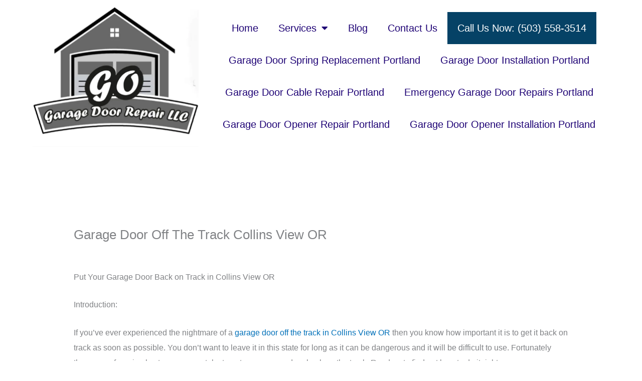

--- FILE ---
content_type: text/css
request_url: https://gogaragedoorrepairor.repair/wp-content/uploads/elementor/css/post-58.css?ver=1759263348
body_size: 320
content:
.elementor-bc-flex-widget .elementor-58 .elementor-element.elementor-element-3814043.elementor-column .elementor-widget-wrap{align-items:center;}.elementor-58 .elementor-element.elementor-element-3814043.elementor-column.elementor-element[data-element_type="column"] > .elementor-widget-wrap.elementor-element-populated{align-content:center;align-items:center;}.elementor-58 .elementor-element.elementor-element-79bc037 .elementor-menu-toggle{margin:0 auto;background-color:var( --e-global-color-secondary );}.elementor-58 .elementor-element.elementor-element-79bc037 .elementor-nav-menu .elementor-item{font-family:"Trebuchet MS", Sans-serif;font-size:20px;font-weight:400;line-height:1.9em;letter-spacing:0px;}.elementor-58 .elementor-element.elementor-element-79bc037 .elementor-nav-menu--main .elementor-item{color:var( --e-global-color-secondary );fill:var( --e-global-color-secondary );}.elementor-58 .elementor-element.elementor-element-79bc037 .elementor-nav-menu--dropdown a:hover,
					.elementor-58 .elementor-element.elementor-element-79bc037 .elementor-nav-menu--dropdown a:focus,
					.elementor-58 .elementor-element.elementor-element-79bc037 .elementor-nav-menu--dropdown a.elementor-item-active,
					.elementor-58 .elementor-element.elementor-element-79bc037 .elementor-nav-menu--dropdown a.highlighted{background-color:var( --e-global-color-secondary );}.elementor-58 .elementor-element.elementor-element-79bc037 .elementor-nav-menu--dropdown a.elementor-item-active{background-color:var( --e-global-color-secondary );}.elementor-58 .elementor-element.elementor-element-79bc037 .elementor-nav-menu--dropdown li:not(:last-child){border-style:solid;border-bottom-width:1px;}.elementor-58 .elementor-element.elementor-element-79bc037 div.elementor-menu-toggle{color:#FFFFFF;}.elementor-58 .elementor-element.elementor-element-79bc037 div.elementor-menu-toggle svg{fill:#FFFFFF;}.elementor-theme-builder-content-area{height:400px;}.elementor-location-header:before, .elementor-location-footer:before{content:"";display:table;clear:both;}@media(min-width:768px){.elementor-58 .elementor-element.elementor-element-49f0909{width:30%;}.elementor-58 .elementor-element.elementor-element-3814043{width:70%;}}@media(max-width:767px){.elementor-58 .elementor-element.elementor-element-49f0909{width:40%;}.elementor-58 .elementor-element.elementor-element-3814043{width:60%;}.elementor-58 .elementor-element.elementor-element-79bc037 .elementor-nav-menu--dropdown a{padding-top:0px;padding-bottom:0px;}}

--- FILE ---
content_type: application/x-javascript
request_url: https://gogaragedoorrepairor.repair/wp-content/plugins/themesflat-addons-for-elementor/assets/js/tf-scroll-top.js?ver=6.8.3
body_size: 96
content:
;(function($) {

    "use strict";

    var tf_scrolltop = function() { 
        $(window).scroll(function() {
            if ( $(this).scrollTop() > 200 ) {
                $('#tf-scroll-top').addClass('show');
            } else {
                $('#tf-scroll-top').removeClass('show');
            }
        });

        $('#tf-scroll-top .inner-scroll-top').on('click', function() {
            $('html, body').animate({ scrollTop: 0 }, 1000 , 'easeInOutExpo');
            return false;
        });
    } 

$(window).on('elementor/frontend/init', function() {
    elementorFrontend.hooks.addAction( 'frontend/element_ready/tf-scroll-top.default', tf_scrolltop );
});

})(jQuery);

--- FILE ---
content_type: text/javascript
request_url: https://user.callnowbutton.com/domain_e463cc34_9316_45ed_9e39_bf7a139f29ba.js?dbver=1754669186
body_size: 520
content:
window.CNB_DATA = {"userId":"user_4a2fc036_aed6_4f12_833a_fb3884fd9cf6","domains":[{"id":"domain_e463cc34_9316_45ed_9e39_bf7a139f29ba","name":"gogaragedoorrepairor.repair","type":"STARTER","timezone":"America/New_York","trackGA":false,"trackConversion":false,"aliases":[],"properties":{"scale":"1.3","zindex":"2147483647","debug":"false","allowMultipleButtons":"false"}}],"buttons":[{"id":"button_36ce63ee_216c_433c_911a_7c1a50f52ca5","domainId":"domain_e463cc34_9316_45ed_9e39_bf7a139f29ba","active":true,"type":"FULL","options":{"placement":"BOTTOM_CENTER","position":null,"displayMode":"MOBILE_ONLY","animation":null,"scroll":null,"cssClasses":null},"multiButtonOptions":null,"actions":["action_bae133ca_e9f0_477c_ba70_f16741dc34fe"],"conditions":[]}],"actions":[{"id":"action_bae133ca_e9f0_477c_ba70_f16741dc34fe","actionType":"PHONE","actionValue":"+15035583514","properties":{},"backgroundColor":"#009900","iconEnabled":true,"iconClass":null,"iconColor":null,"iconText":"call","iconType":"FONT","iconBackgroundImage":null,"labelBackgroundColor":null,"labelText":"Call us ","schedule":null}],"conditions":[],"options":{"cssLocation":"https://static.callnowbutton.com/css/main.css","jsLocation":"https://static.callnowbutton.com/js/client.js","staticRoot":"https://static.callnowbutton.com","userRoot":"https://user.callnowbutton.com","apiRoot":"https://api.nowbuttons.com","chatRoot":"https://chat.nowbuttons.com","storageType":"GCS"}}
if (window.CNB_DATA) {  var cnb_js_script = document.createElement('script');  cnb_js_script.type = 'text/javascript';  cnb_js_script.async = 'async';  cnb_js_script.src = window.CNB_DATA.options.jsLocation;  var head = document.head || document.getElementsByTagName('head')[0];  head.appendChild(cnb_js_script);}